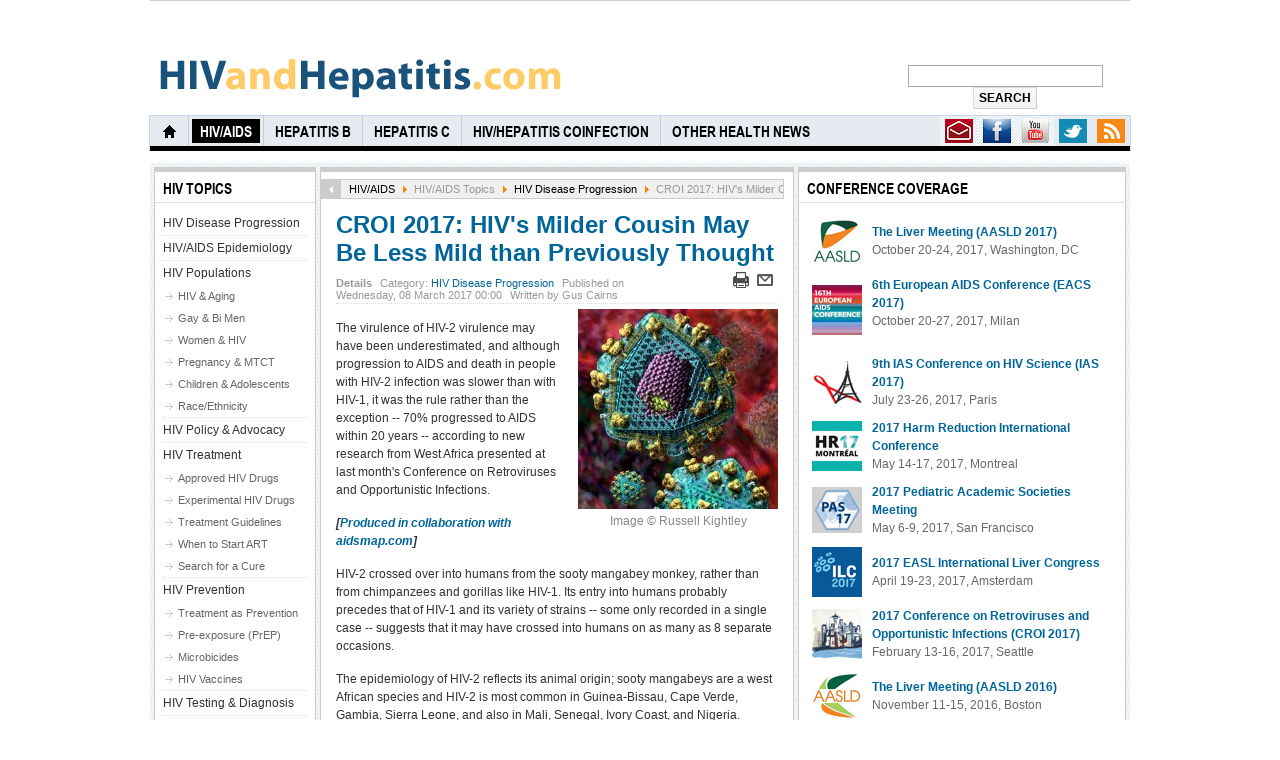

--- FILE ---
content_type: text/html; charset=utf-8
request_url: http://www.w.hivandhepatitis.com/hiv-aids/hiv-aids-topics/hiv-disease-progression/6017-croi-2017-hivs-milder-cousin-may-be-less-mild-than-previously-thought
body_size: 10922
content:
<!DOCTYPE html PUBLIC "-//W3C//DTD XHTML 1.0 Transitional//EN" "http://www.w3.org/TR/xhtml1/DTD/xhtml1-transitional.dtd">

<html xmlns="http://www.w3.org/1999/xhtml" xml:lang="en-gb" lang="en-gb">

<head>
	<script type="text/javascript">
var siteurl='/';
var tmplurl='/templates/ja_teline_iv/';
var isRTL = false;
</script>

  <base href="http://www.w.hivandhepatitis.com/hiv-aids/hiv-aids-topics/hiv-disease-progression/6017-croi-2017-hivs-milder-cousin-may-be-less-mild-than-previously-thought" />
  <meta http-equiv="content-type" content="text/html; charset=utf-8" />
  <meta name="robots" content="index, follow" />
  <meta name="keywords" content="design,roses,bread,development" />
  <meta name="rights" content="" />
  <meta name="language" content="en-GB" />
  <meta name="title" content="CROI 2017: HIV's Milder Cousin May Be Less Mild than Previously Thought" />
  <meta name="author" content="Gus Cairns" />
  <meta name="description" content=" Web Design and Development by Bread and Roses Web Design " />
  <meta name="generator" content="Joomla! 1.6 - Open Source Content Management" />
  <title>www.hivandhepatitis.com - CROI 2017: HIV's Milder Cousin May Be Less Mild than Previously Thought | HIV Disease Progression</title>
  <link href="http://www.hivandhepatitis.com/hiv-aids/hiv-aids-topics/hiv-disease-progression/6017-croi-2017-hivs-milder-cousin-may-be-less-mild-than-previously-thought" rel="canonical"  />
  <link rel="stylesheet" href="/templates/system/css/system.css" type="text/css" />
  <link rel="stylesheet" href="/templates/system/css/general.css" type="text/css" />
  <link rel="stylesheet" href="/plugins/content/plg_jathumbnail/style.css" type="text/css" />
  <link rel="stylesheet" href="/modules/mod_jatwitter/assets/style.css" type="text/css" />
  <link rel="stylesheet" href="/plugins/system/jat3/jat3/base-themes/default/css/typo.css" type="text/css" />
  <link rel="stylesheet" href="/plugins/system/jat3/jat3/base-themes/default/css/addons.css" type="text/css" />
  <link rel="stylesheet" href="/plugins/system/jat3/jat3/base-themes/default/css/layout.css" type="text/css" />
  <link rel="stylesheet" href="/plugins/system/jat3/jat3/base-themes/default/css/template.css" type="text/css" />
  <link rel="stylesheet" href="/plugins/system/jat3/jat3/base-themes/default/css/usertools.css" type="text/css" />
  <link rel="stylesheet" href="/plugins/system/jat3/jat3/base-themes/default/css/css3.css" type="text/css" />
  <link rel="stylesheet" href="/plugins/system/jat3/jat3/base-themes/default/css/menu/mega.css" type="text/css" />
  <link rel="stylesheet" href="/templates/ja_teline_iv/css/typo.css" type="text/css" />
  <link rel="stylesheet" href="/templates/ja_teline_iv/css/layout.css" type="text/css" />
  <link rel="stylesheet" href="/templates/ja_teline_iv/css/template.css" type="text/css" />
  <link rel="stylesheet" href="/templates/ja_teline_iv/css/css3.css" type="text/css" />
  <link rel="stylesheet" href="/templates/ja_teline_iv/css/menu/mega.css" type="text/css" />
  <style type="text/css">

.blank1BM{
margin-top:0px;
margin-bottom:0px;
margin-left:0px;
overflow:hidden;
padding-left:0px; 
padding-right:0px;
padding-top:0px;
padding-bottom:0px;
width:100%;
background:#ffffff;}
  </style>
  <script type="text/javascript" src="/media/system/js/core.js"></script>
  <script type="text/javascript" src="/media/system/js/mootools-core.js"></script>
  <script type="text/javascript" src="/media/system/js/mootools-more.js"></script>
  <script type="text/javascript" src="/templates/ja_teline_iv/js/mega.more.js"></script>
  <script type="text/javascript" src="/plugins/system/jat3/jat3/base-themes/default/js/core.js"></script>
  <script type="text/javascript" src="/plugins/system/jat3/jat3/base-themes/default/js/menu/mega.js"></script>
  <script type="text/javascript" src="/media/system/js/caption.js"></script>
  <meta property="og:title" content="HIV Disease Progression"/>
  <meta property="og:type" content="article"/>
  <meta property="og:url" content="http://www.w.hivandhepatitis.com/hiv-aids/hiv-aids-topics/hiv-disease-progression/6017-croi-2017-hivs-milder-cousin-may-be-less-mild-than-previously-thought"/>
  <meta property="og:site_name" content="HIVandHepatitis.com"/>
  <meta property="fb:admins" content="0"/>
  <meta property="og:image" content="http://www.hivandhepatitis.com/images/viruses-Kightly/virus-hiv-group-sq-400.jpg"/>
  <meta property="og:title" content="www.hivandhepatitis.com - CROI 2017: HIV's Milder Cousin May Be Less Mild than Previously Thought | HIV Disease Progression"/>
  <meta property="og:type" content="article"/>
  <meta property="og:url" content="http://www.w.hivandhepatitis.com/hiv-aids/hiv-aids-topics/hiv-disease-progression/6017-croi-2017-hivs-milder-cousin-may-be-less-mild-than-previously-thought"/>
  <meta property="og:site_name" content="HIVandHepatitis.com"/>
  <meta property="fb:admins" content="0"/>
  <meta property="og:image" content="http://www.hivandhepatitis.com/images/icons/logo-tiny.jpg"/>
  <script type="text/javascript">

  var _gaq = _gaq || [];
  _gaq.push(['_setAccount', 'UA-24945328-1']);
  _gaq.push(['_trackPageview']);

  (function() {
    var ga = document.createElement('script'); ga.type = 'text/javascript'; ga.async = true;
    ga.src = ('https:' == document.location.protocol ? 'https://ssl' : 'http://www') + '.google-analytics.com/ga.js';
    var s = document.getElementsByTagName('script')[0]; s.parentNode.insertBefore(ga, s);
  })();

</script>




<link href="/templates/ja_teline_iv/images/favicon.ico" rel="shortcut icon" type="image/x-icon" />


<!--[if IE 7.0]>
<style>
.clearfix { display: inline-block; } /* IE7xhtml*/
</style>
<![endif]-->
		
	<style type="text/css">


/*dynamic css*/
	body.bd .main {width: 980px;}
	body.bd #ja-wrapper {min-width: 980px;}
</style></head>

<body id="bd" class="bd  fs3 com_content">
<div id="ja-wrapper">
	<a name="Top" id="Top"></a>
	
					<div id="ja-header" class="wrap ">		
				
			
					<div class="main clearfix">
		
				
		<h1 class="logo">
		<a href="/index.php" title="www.hivandhepatitis.com"><span>www.hivandhepatitis.com</span></a>
	</h1>
		
	<div class="ja-header-r">
		
<form action="index.php"  method="post" class="search" style="text-align:center;">
	<!--<label for="mod_search_searchword">
		<strong>search: </strong>
	</label>-->
	<input name="searchword" id="mod_search_searchword" class="inputbox" type="text" size="25" value="" /><input type="submit" value="Search" class="button"/>	<input type="hidden" name="option" value="com_search" />
	<input type="hidden" name="task"   value="search" />
</form>

	</div>		 
		
				
					</div>
		
			
				</div>		
				<div id="ja-topmegamenu" class="wrap ">		
				
			
					<div class="main clearfix">
		
				
		<div id="ja-topnav" class="clearfix">
	<div class="ja-megamenu clearfix" id="ja-topmega">
<ul class="megamenu level0"><li  class="mega first haschild nav-feeds"><a href="#"  class="mega first haschild nav-feeds" id="menu605" title="RSS"><span class="menu-title">RSS</span></a><div class="childcontent cols1 ">
<div class="childcontent-inner-wrap">
<div class="childcontent-inner clearfix" style="width: 290px;">	<div class="ja-moduletable moduletable  clearfix" id="Mod37">
						<h3><span>Syndicate Feeds</span></h3>
				<div class="ja-box-ct clearfix">
				</div>
    </div>
	</div>
</div></div></li><li  class="mega haschild nav-social"><a href="http://twitter.com/#!/HIVandHepatitis" onclick="window.open(this.href,'targetWindow','toolbar=no,location=no,status=no,menubar=no,scrollbars=yes,resizable=yes,');return false;"  class="mega haschild nav-social" id="menu604" title="Twitter"><span class="menu-title">Twitter</span></a><div class="childcontent cols1 ">
<div class="childcontent-inner-wrap">
<div class="childcontent-inner clearfix" style="width: 275px;">	<div class="ja-moduletable moduletable  clearfix" id="Mod136">
						<div class="ja-box-ct clearfix">
		<div class="ja-twitter">
		
	<!-- ACCOUNT INFOMATION -->
		<!-- // ACCOUNT INFOMATION -->
	
	<!-- LISTING TWEETS -->
		
	<!-- //LISTING TWEETS -->
	
	<!-- LISTING FRIENDS -->
		<!-- //LISTING FRIENDS -->
		<center>
	
				<center>
				<script src="http://platform.twitter.com/anywhere.js?id=wMOXZUmWegMztLtrPB9I1Q&v=1" type="text/javascript"></script>
				  <div id="anywhere-block-follow-button"></div>
				  <script type="text/javascript">
				  twttr.anywhere(function (twitter) {
						  twitter("#anywhere-block-follow-button").followButton("HIVandHepatitis");
					  });
				  </script>
				</center>
					</center>
	</div>		</div>
    </div>
	</div>
</div></div></li><li  class="mega nav-youtube"><a href="http://www.youtube.com/user/HIVandHepatitis" onclick="window.open(this.href,'targetWindow','toolbar=no,location=no,status=no,menubar=no,scrollbars=yes,resizable=yes,');return false;"  class="mega nav-youtube" id="menu838" title="Youtube"><span class="menu-title">Youtube</span></a></li><li  class="mega nav-blog"><a href="http://www.facebook.com/pages/HIVandHepatitiscom/101717350662" onclick="window.open(this.href,'targetWindow','toolbar=no,location=no,status=no,menubar=no,scrollbars=yes,resizable=yes,');return false;"  class="mega nav-blog" id="menu831" title="Facebook"><span class="menu-title">Facebook</span></a></li><li  class="mega last nav-contactus"><a href="/contact-us-menu"  class="mega last nav-contactus" id="menu839" title="Contact Us"><span class="menu-title">Contact Us</span></a></li></ul>
</div>			<script type="text/javascript">
			var megamenu = new jaMegaMenuMoo ('ja-topmega', {
				'bgopacity': 0, 
				'delayHide': 300, 
				'slide': 0, 
				'fading': 0,
				'direction':'down',
				'action':'mouseover',
				'tips': false,
				'duration': 300,
				'hidestyle': 'fastwhenshow'
			});			
			</script>
			</div>
		 
		
				
					</div>
		
			
				</div>				<div id="ja-mainnav" class="wrap ">		
				
			
					<div class="main clearfix">
		
				
		<div class="ja-megamenu clearfix" id="ja-megamenu">
<ul class="megamenu level0"><li  class="mega first haschild home"><a href="http://www.hivandhepatitis.com/"  class="mega first haschild home" id="menu490" title="Home"><span class="menu-title">Home</span></a><div class="childcontent cols3 ">
<div class="childcontent-inner-wrap">
<div class="childcontent-inner clearfix" style="width: 690px;"><div class="megacol column1 first" style="width: 200px;"><ul class="megamenu level1"><li  class="mega first group"><div class="group"><div class="group-title"><a href="/home1706522085/about-us"  class="mega first group" id="menu491" title="About Us"><span class="menu-title">About Us</span></a></div><div class="group-content"><ul class="megamenu level1"><li  class="mega first"><a href="/home1706522085/about-us/our-team"  class="mega first" id="menu647" title="Our Team"><span class="menu-title">Our Team</span></a></li><li  class="mega"><a href="/home1706522085/about-us/fine-print"  class="mega" id="menu820" title="The Fine Print"><span class="menu-title">The Fine Print</span></a></li><li  class="mega last"><a href="/home1706522085/about-us/overview"  class="mega last" id="menu493" title="Overview"><span class="menu-title">Overview</span></a></li></ul></div></div></li></ul></div><div class="megacol column2" style="width: 200px;"><ul class="megamenu level1"><li  class="mega first group"><div class="group"><div class="group-title"><a href="/home1706522085/get-in-touch"  class="mega first group" id="menu501" title="Get in touch"><span class="menu-title">Get in touch</span></a></div><div class="group-content"><ul class="megamenu level1"><li  class="mega first"><a href="/home1706522085/get-in-touch/contact-us" target="_blank"  class="mega first" id="menu503" title="Contact Us"><span class="menu-title">Contact Us</span></a></li><li  class="mega last"><a href="http://www.facebook.com/pages/HIVandHepatitiscom/101717350662" target="_blank"  class="mega last" id="menu504" title="Find Us on Facebook"><span class="menu-title">Find Us on Facebook</span></a></li></ul></div></div></li></ul></div><div class="megacol column3 last" style="width: 290px;"><ul class="megamenu level1"><li  class="mega first group"><div class="group"><div class="group-title"><a href="#"  class="mega first group" id="menu512" title="Content"><span class="menu-title">Content</span></a></div><div class="group-content"><ul class="megamenu level1"><li  class="mega first"><a href="/home1706522085/content/past-conferences-menu"  class="mega first" id="menu997" title="Past Conferences"><span class="menu-title">Past Conferences</span></a></li><li  class="mega"><a href="/home1706522085/content/conference-coverage"  class="mega" id="menu506" title="Conference Coverage"><span class="menu-title">Conference Coverage</span></a></li><li  class="mega last"><a href="/home1706522085/content/library-of-cme-programs"  class="mega last" id="menu507" title="Library of CME Programs"><span class="menu-title">Library of CME Programs</span></a></li></ul></div></div></li></ul></div></div>
</div></div></li><li  class="mega haschild active"><a href="/hiv-aids"  class="mega haschild active" id="menu514" title="HIV/AIDS"><span class="menu-title">HIV/AIDS</span></a><div class="childcontent cols1 ">
<div class="childcontent-inner-wrap">
<div class="childcontent-inner clearfix" style="width: 200px;"><div class="megacol column1 first" style="width: 200px;"><ul class="megamenu level1"><li  class="mega first group"><div class="group"><div class="group-title"><a href="#"  class="mega first group" id="menu515" title="HIV/AIDS Topics"><span class="menu-title">HIV/AIDS Topics</span></a></div><div class="group-content"><ul class="megamenu level1"><li  class="mega first"><a href="/hiv-aids/hiv-aids-topics/hiv-prevention"  class="mega first" id="menu822" title="HIV Prevention"><span class="menu-title">HIV Prevention</span></a></li><li  class="mega active"><a href="/hiv-aids/hiv-aids-topics/hiv-disease-progression"  class="mega active" id="menu671" title="HIV Disease Progression"><span class="menu-title">HIV Disease Progression</span></a></li><li  class="mega"><a href="/hiv-aids/hiv-aids-topics/hiv-populations"  class="mega" id="menu836" title="HIV Populations"><span class="menu-title">HIV Populations</span></a></li><li  class="mega"><a href="/hiv-aids/hiv-aids-topics/hiv-treatment"  class="mega" id="menu516" title="HIV Treatment"><span class="menu-title">HIV Treatment</span></a></li><li  class="mega"><a href="/hiv-aids/hiv-aids-topics/hiv-testing-diagnosis"  class="mega" id="menu519" title="HIV Testing &amp; Diagnosis"><span class="menu-title">HIV Testing &amp; Diagnosis</span></a></li><li  class="mega last"><a href="/hiv-aids/hiv-aids-topics/hiv-related-conditions"  class="mega last" id="menu521" title="HIV-Related Conditions"><span class="menu-title">HIV-Related Conditions</span></a></li></ul></div></div></li></ul></div></div>
</div></div></li><li  class="mega haschild"><a href="/hepatitis-b"  class="mega haschild" id="menu524" title="Hepatitis B"><span class="menu-title">Hepatitis B</span></a><div class="childcontent cols1 ">
<div class="childcontent-inner-wrap">
<div class="childcontent-inner clearfix" style="width: 200px;"><div class="megacol column1 first" style="width: 200px;"><ul class="megamenu level1"><li  class="mega first group"><div class="group"><div class="group-title"><a href="#"  class="mega first group" id="menu525" title="Hepatitis B Topics"><span class="menu-title">Hepatitis B Topics</span></a></div><div class="group-content"><ul class="megamenu level1"><li  class="mega first"><a href="/hepatitis-b/hepatitis-b-topics/hbv-treatment"  class="mega first" id="menu691" title="HBV Treatment"><span class="menu-title">HBV Treatment</span></a></li><li  class="mega"><a href="/hepatitis-b/hepatitis-b-topics/hbv-disease-progression"  class="mega" id="menu850" title="HBV Disease Progression"><span class="menu-title">HBV Disease Progression</span></a></li><li  class="mega"><a href="/hepatitis-b/hepatitis-b-topics/hbv-populations"  class="mega" id="menu692" title="HBV Populations"><span class="menu-title">HBV Populations</span></a></li><li  class="mega"><a href="/hepatitis-b/hepatitis-b-topics/hbv-prevention"  class="mega" id="menu526" title="HBV Prevention"><span class="menu-title">HBV Prevention</span></a></li><li  class="mega last"><a href="/hepatitis-b/hepatitis-b-topics/hbv-testing-diagnosis"  class="mega last" id="menu531" title="HBV Testing &amp; Diagnosis"><span class="menu-title">HBV Testing &amp; Diagnosis</span></a></li></ul></div></div></li></ul></div></div>
</div></div></li><li  class="mega"><a href="/hepatitis-c"  class="mega" id="menu534" title="Hepatitis C"><span class="menu-title">Hepatitis C</span></a></li><li  class="mega haschild"><a href="/hiv-hep-coinfection"  class="mega haschild" id="menu541" title="HIV/Hepatitis Coinfection"><span class="menu-title">HIV/Hepatitis Coinfection</span></a><div class="childcontent cols2 ">
<div class="childcontent-inner-wrap">
<div class="childcontent-inner clearfix" style="width: 400px;"><div class="megacol column1 first" style="width: 200px;"><ul class="megamenu level1"><li  class="mega first"><a href="/hiv-hep-coinfection/hiv-hbv-coinfection"  class="mega first" id="menu1000" title="HIV/HBV Coinfection"><span class="menu-title">HIV/HBV Coinfection</span></a></li></ul></div><div class="megacol column2 last" style="width: 200px;"><ul class="megamenu level1"><li  class="mega first"><a href="/hiv-hep-coinfection/hiv-hcv-coinfection"  class="mega first" id="menu1002" title="HIV/HCV Coinfection"><span class="menu-title">HIV/HCV Coinfection</span></a></li></ul></div></div>
</div></div></li><li  class="mega last haschild"><a href="/other-health-news"  class="mega last haschild" id="menu551" title="Other Health News"><span class="menu-title">Other Health News</span></a><div class="childcontent cols1 ">
<div class="childcontent-inner-wrap">
<div class="childcontent-inner clearfix" style="width: 200px;"><div class="megacol column1 first" style="width: 200px;"><ul class="megamenu level1"><li  class="mega first group"><div class="group"><div class="group-title"><a href="#"  class="mega first group" id="menu552" title="Other Health News Topics"><span class="menu-title">Other Health News Topics</span></a></div><div class="group-content"><ul class="megamenu level1"><li  class="mega first"><a href="/other-health-news/other-health-news-topics/influenza-blog"  class="mega first" id="menu970" title="Influenza"><span class="menu-title">Influenza</span></a></li><li  class="mega"><a href="/other-health-news/other-health-news-topics/tuberculosis"  class="mega" id="menu1005" title="Tuberculosis"><span class="menu-title">Tuberculosis</span></a></li><li  class="mega"><a href="/other-health-news/other-health-news-topics/hpv"  class="mega" id="menu554" title="Human Papillomavirus (HPV)"><span class="menu-title">Human Papillomavirus (HPV)</span></a></li><li  class="mega"><a href="/other-health-news/other-health-news-topics/other-stds"  class="mega" id="menu556" title="Other STDs"><span class="menu-title">Other STDs</span></a></li><li  class="mega last"><a href="/other-health-news/other-health-news-topics/xmrv-2"  class="mega last" id="menu558" title="XMRV, MLV &amp; Other Retroviruses"><span class="menu-title">XMRV, MLV &amp; Other Retroviruses</span></a></li></ul></div></div></li></ul></div></div>
</div></div></li></ul>
</div>			<script type="text/javascript">
			var megamenu = new jaMegaMenuMoo ('ja-megamenu', {
				'bgopacity': 0, 
				'delayHide': 300, 
				'slide': 0, 
				'fading': 0,
				'direction':'down',
				'action':'mouseover',
				'tips': false,
				'duration': 300,
				'hidestyle': 'fastwhenshow'
			});			
			</script>
			<!-- jdoc:include type="menu" level="0" / -->

<ul class="no-display">
    <li><a href="#ja-content" title="Skip to content">Skip to content</a></li>
</ul>		 
		
				
					</div>
		
			
				</div>		
								<div id="ja-topbar" class="wrap ">		
				
			
					<div class="main clearfix">
		
				
		<!--<p class="ja-day clearfix">
	  <span class="day">Thu</span><span class="month">01</span><span class="date">22</span><span class="year">2026</span>	</p>
	 
	<p class="ja-updatetime"><span>Last update</span><em>08:00:00 AM GMT</em></p>
	
		
		<div id="ja-search">
		<div class="blank1BM" ><br/><br/></div>
	</div>
	-->		 
		
				
					</div>
		
			
				</div>		
				
	<!-- MAIN CONTAINER -->
	<div id="ja-container" class="wrap ja-lir2">
					
			
					<div class="main">
		
				
		 
			<div class="main-inner1 clearfix">
				<div id="ja-mainbody" style="width:66%">
			<!-- CONTENT -->
			<div id="ja-main" style="width:100%">
			<div class="inner clearfix">
				
				
				
				<div id="ja-contentwrap" class="clearfix ja-li">
					<div id="ja-content" class="column" style="width:100%">
						<div id="ja-current-content" class="column" style="width:74.24%">
														
														<div id="ja-content-main" class="ja-content-main clearfix">
								<div id="ja-navhelper-top">
	<div class="ja-breadcrums">
		<a href="javascript: history.go(-1)" class="ja-back-btn" title="Go back one page!"><span>Back</span></a>
		<span class="breadcrumbs pathway">
<a href="/hiv-aids" class="pathway">HIV/AIDS</a> <img src="/media/system/images/arrow.png" alt=""  /> HIV/AIDS Topics <img src="/media/system/images/arrow.png" alt=""  /> <a href="/hiv-aids/hiv-aids-topics/hiv-disease-progression" class="pathway">HIV Disease Progression</a> <img src="/media/system/images/arrow.png" alt=""  /> CROI 2017: HIV's Milder Cousin May Be Less Mild than Previously Thought</span>

	</div>
</div>

<div class="item-page">
		<h2 class="contentheading">
								<a href="/hiv-aids/hiv-aids-topics/hiv-disease-progression/6017-croi-2017-hivs-milder-cousin-may-be-less-mild-than-previously-thought">
						CROI 2017: HIV's Milder Cousin May Be Less Mild than Previously Thought</a>
						</h2>

<div class="article-tools clearfix">
		<ul class="actions">
										<li class="print-icon">
						<a href="/hiv-aids/hiv-aids-topics/hiv-disease-progression/6017-croi-2017-hivs-milder-cousin-may-be-less-mild-than-previously-thought?tmpl=component&amp;print=1&amp;layout=default&amp;page=" title="Print" onclick="window.open(this.href,'win2','status=no,toolbar=no,scrollbars=yes,titlebar=no,menubar=no,resizable=yes,width=640,height=480,directories=no,location=no'); return false;" rel="nofollow"><img src="/media/system/images/printButton.png" alt="Print"  /></a>				</li>
				
								<li class="email-icon">
						<a href="/component/mailto/?tmpl=component&amp;template=ja_teline_iv&amp;link=[base64]" title="Email" onclick="window.open(this.href,'win2','width=400,height=350,menubar=yes,resizable=yes'); return false;"><img src="/media/system/images/emailButton.png" alt="Email"  /></a>				</li>
												</ul>

	
	

 <dl class="article-info clearfix">
 <dt class="article-info-term">Details</dt>
		<dd class="category-name">
										Category: <a href="/hiv-aids/hiv-aids-topics/hiv-disease-progression">HIV Disease Progression</a>						</dd>
		<dd class="published">
		Published on Wednesday, 08 March 2017 00:00		</dd>
		<dd class="createdby">
					Written by Gus Cairns		</dd>
 </dl>
</div>

	
	<div class="ja-thumbnailwrap thumb-right" style="width: 200px;">
	<div class="ja-thumbnail clearfix">
			<div class="thumbnail" style="position:relative;z-index:2">
			
			<img align="right" alt="alt" class="caption" src="/images/resized/images/viruses-kightly/virus-hiv-group-sq-400_200_200.jpg" title="Image © Russell Kightley" />

					</div>
		</div>
		
</div>

	<p>
	The virulence of HIV-2 virulence may have been underestimated, and although progression to AIDS and death in people with HIV-2 infection was slower than with HIV-1, it was the rule rather than the exception -- 70% progressed to AIDS within 20 years -- according to new research from West Africa presented at last month&#39;s&nbsp;Conference on Retroviruses and Opportunistic Infections.</p>
<p>
	</p>
 
<div>
	<div>
		<p>
			<strong><em>[</em></strong><a href="http://www.aidsmap.com/"><strong><em>Produced in collaboration with aidsmap.com</em></strong></a><strong><em>]</em></strong></p>
		<p>
			HIV-2 crossed over into humans from the sooty mangabey monkey, rather than from chimpanzees and gorillas like HIV-1. Its entry into humans probably precedes that of HIV-1 and its variety of strains -- some only recorded in a single case -- suggests that it may have crossed into humans on as many as 8 separate occasions.</p>
		<p>
			The epidemiology of HIV-2 reflects its animal origin; sooty mangabeys are a west African species and HIV-2 is most common in Guinea-Bissau, Cape Verde, Gambia, Sierra Leone, and also in Mali, Senegal, Ivory Coast, and Nigeria.</p>
		<p>
			For a virus that acts so similarly to HIV-1, it is remarkably genetically different; the&nbsp;<em>pol</em>&nbsp;and&nbsp;<em>gag</em>&nbsp;genes of HIV-2 are only 60% similar to the same genes in HIV-1, and the&nbsp;<em>env</em>&nbsp;gene, which constructs the viral shell, is only 30%-40% similar.</p>
		<p>
			Because HIV-2 is less virulent than HIV-1, and therefore less frequently transmitted, it has tended to be out-competed by HIV-1. Surveillance of HIV in pregnant women in Guinea-Bissau has shown that while HIV-1 prevalence was virtually zero till the early 1990s, it had increased to 6% by 2008. In contrast, HIV-2 prevalence was 8% between 1987 and 1992 but decreased to 1% by 2008.</p>
		<p>
			The issue today is not so much HIV-2 transmission as its treatment. While World Health Organization guidelines have changed their title from &quot;Guidelines for HIV-1 treatment&quot; to &quot;Guidelines for HIV treatment,&quot; HIV-2 is not specifically mentioned in those guidelines.</p>
		<p>
			Presenter Joakim Esbj&ouml;rnsson from the University of Oxford said that in previous literature some authors had suggested that only 15%-25% of people with HIV-2 progress to AIDS at all, and only a minority do so within 10 years.&nbsp;These estimates were <a href="http://www.aidsmap.com/A-new-patient-zero-Researchers-may-have-spotted-animal-to-human-immunodeficiency-virus-transfer/page/2280390/">cited in a previous 2012 article on HIV-2</a> on aidsmap.com.</p>
		<p>
			HIV-2 is less easy to transmit, and typically viral loads in blood are 1 or 2 orders of magnitude lower than with HIV-1, at about 2500 copies/mL. However, the amount of proviral DNA integrated into cells is the same as with HIV-1.</p>
		<p>
			Esbj&ouml;rnsson suggested that the estimates of progression to AIDS and death had been underestimated. His study looked at progression to AIDS and death among the Guinea-Bissau police cohort. Initiated in 1990, this includes 4820 members with HIV-1 and HIV-2, all police officers, 13% of them women. The median follow-up time was 5.9 years. Antiretroviral therapy has been available since 2006.</p>
		<p>
			In this cohort, the mean time for progression to AIDS was 6.2 years with HIV-1 and 14.3 years with HIV-2. Time to death was 8.2 years with HIV-1 and 15.6 years with HIV-2. The likelihood of progression to AIDS within a given time frame was 2.84 times greater with HIV-1 compared to HIV-2, and time to death was 3.5 times greater.</p>
		<p>
			Nonetheless, 20 years after the initiation of the cohort, while 90% of people with HIV-1 had progressed to AIDS, so had 70% of people with HIV-2, showing that previous studies had considerably underestimated the mortality and morbidity due to HIV-2. HIV-2 was nearly 90% lethal within 25 years of infection.</p>
		<p>
			The average CD4 decline in cells/mm<sup>3</sup>&nbsp;was 22.5 per year in people with HIV-1 and 12.8 in people with HIV-2. One interesting finding from the cohort, however, was that progression to AIDS happened at a higher CD4 count with HIV-2 than with HIV-1: average CD4 count at AIDS diagnosis was 237 cells/mm<sup>3</sup>&nbsp;in people with HIV-2 and 137 cells/mm<sup>3</sup>&nbsp;in people with HIV-1.</p>
		<p>
			3/8/17</p>
		<p>
			<strong>Source</strong></p>
		<p>
			J Esbj&ouml;rnsson, F M&aring;nsson, A Kvist,et al.&nbsp;High rate of disease progression in untreated HIV-2 infection.&nbsp;Conference on Retroviruses and Opportunistic Infections. Seattle, February 13-16, 2017. <a href="http://www.croiconference.org/sessions/high-rate-disease-progression-untreated-hiv-2-infection">Abstract 37</a>.</p>
	</div>
</div>

	</div>							</div>
							
													</div>
						
												<div id="ja-inset1" class="ja-col column ja-inset1" style="width:25.76%">
								<div class="ja-moduletable moduletable_menu  clearfix" id="Mod1">
						<h3><span>HIV Topics</span></h3>
				<div class="ja-box-ct clearfix">
		
<ul class="menu">
<li id="item-673"><a href="/hiv-disease-progression" >HIV Disease Progression</a></li><li id="item-799"><a href="/hiv-epidemiology" >HIV/AIDS Epidemiology</a></li><li id="item-667" class="parent"><a href="/hiv-populations" >HIV Populations</a><ul><li id="item-668"><a href="/hiv-populations/hiv-aging" >HIV &amp; Aging</a></li><li id="item-905"><a href="/hiv-populations/hiv-gay-bisexual-men-msm" >Gay &amp; Bi Men</a></li><li id="item-669"><a href="/hiv-populations/hiv-women" >Women &amp; HIV</a></li><li id="item-688"><a href="/hiv-populations/pregnancy-hiv-mtct" >Pregnancy &amp; MTCT</a></li><li id="item-670"><a href="/hiv-populations/hiv-children-adolescents" >Children &amp; Adolescents</a></li><li id="item-798"><a href="/hiv-populations/hiv-race-ethnicity" >Race/Ethnicity</a></li></ul></li><li id="item-675"><a href="/hiv-policy-advocacy" >HIV Policy &amp; Advocacy</a></li><li id="item-659" class="parent"><a href="/hiv-treatment" >HIV Treatment</a><ul><li id="item-661"><a href="/hiv-treatment/approved-hiv-drugs" >Approved HIV Drugs</a></li><li id="item-676"><a href="/hiv-treatment/experimental-hiv-drugs" >Experimental HIV Drugs</a></li><li id="item-660"><a href="/hiv-treatment/hiv-treatment-guidelines" >Treatment Guidelines</a></li><li id="item-865"><a href="/hiv-treatment/hiv-start-art" >When to Start ART</a></li><li id="item-792"><a href="/hiv-treatment/hiv-cure" >Search for a Cure</a></li></ul></li><li id="item-662" class="parent"><a href="/hiv-prevention" >HIV Prevention</a><ul><li id="item-879"><a href="/hiv-prevention/hiv-test-treat" >Treatment as Prevention</a></li><li id="item-679"><a href="/hiv-prevention/hiv-prep" >Pre-exposure (PrEP)</a></li><li id="item-877"><a href="/hiv-prevention/hiv-microbicides" >Microbicides</a></li><li id="item-793"><a href="/hiv-prevention/hiv-vaccines" >HIV Vaccines</a></li></ul></li><li id="item-663"><a href="/hiv-testing-diagnosis" >HIV Testing &amp; Diagnosis</a></li><li id="item-664"><a href="/hiv-side-effects" >Side Effects - HIV</a></li><li id="item-674" class="parent"><a href="/hiv-basic-science" >HIV Basic Science</a><ul><li id="item-796"><a href="/hiv-basic-science/hiv-immune-response" >Immune Response</a></li><li id="item-797"><a href="/hiv-basic-science/hiv-inflammation" >Inflammation</a></li></ul></li><li id="item-666" class="parent"><a href="/hiv-related-conditions" >HIV-Related Conditions</a><ul><li id="item-683"><a href="/hiv-related-conditions/hiv-cardiovascular" >Cardiovascular</a></li><li id="item-900"><a href="/hiv-related-conditions/hiv-liver-disease" >Liver &amp; Kidney </a></li><li id="item-902"><a href="/hiv-related-conditions/hiv-bone-loss-osteoporosis" >Bone Loss</a></li><li id="item-794"><a href="/hiv-related-conditions/hiv-neurocognitive" >Neurocognitive</a></li><li id="item-795"><a href="/hiv-related-conditions/hiv-cancer" >Cancer</a></li><li id="item-665"><a href="/hiv-related-conditions/hiv-opportunistic-illnesses" >Opportunistic Illness</a></li></ul></li></ul>		</div>
    </div>
							</div>
											</div>

										
				</div>

							</div>
			</div>
			<!-- //CONTENT -->
						
		</div>
				<!-- RIGHT COLUMN--> 
		<div id="ja-right" class="column sidebar" style="width:34%">

			
									<div id="ja-right-mass-bottom" class="ja-mass ja-mass-bottom clearfix">
					<div class="ja-moduletable moduletable  clearfix" id="Mod177">
						<h3><span>CONFERENCE COVERAGE</span></h3>
				<div class="ja-box-ct clearfix">
		<div class="custom">
	<table border="0" cellpadding="5" cellspacing="5">
	<tbody>
		<tr>
			<td style="width: 50px;">
				<img alt="alt" src="/images/conf-logos-banners/aasld-logo-new-crop-sq50.jpg" /></td>
			<td style="width: 408px;">
				<a href="http://www.hivandhepatitis.com/hepatitis-b/hepatitis-b-topics/hbv-treatment/6161-coverage-of-the-2017-aasld-liver-meeting2"><b><font face="Arial, Helvetica, sans-serif" size="-1">The Liver Meeting (AASLD&nbsp;2017)</font></b></a><b><font face="Verdana, Arial, Helvetica, sans-serif" size="-1">&nbsp;</font></b><br />
				<span style="color: rgb(105, 105, 105);"><font face="Arial, Helvetica, sans-serif" size="-1">October 20-24, 2017, Washington, DC</font></span></td>
		</tr>
		<tr>
			<td style="width: 50px;">
				<img alt="alt" src="/images/conf-logos-banners/eacs2017-stripes-sq50.jpg" /></td>
			<td style="width: 408px;">
				<p>
					<a href="http://www.hivandhepatitis.com/hiv-aids/hiv-aids-topics/hiv-treatment/6184-coverage-of-the-16th-european-aids-conference"><b style="margin: 0px; padding: 0px; border: 0px; outline: 0px; font-size: 12px; background: transparent;"><font face="Arial, Helvetica, sans-serif" style="margin: 0px; padding: 0px; border: 0px; outline: 0px; background: transparent;"><span style="border-style: initial; border-color: initial; border-image: initial; outline-color: initial; outline-style: initial; font-size: 12px; background-image: initial; background-position: initial; background-size: initial; background-repeat: initial; background-attachment: initial; background-origin: initial; background-clip: initial;">6th European AIDS Conference (EACS 2017)</span></font></b></a><b style="margin: 0px; padding: 0px; border: 0px; outline: 0px; font-size: 12px; background: transparent;"><font face="Arial, Helvetica, sans-serif" style="margin: 0px; padding: 0px; border: 0px; outline: 0px; background: transparent;"></font></b><br style="color: rgb(51, 51, 51); font-size: 12px;" />
					<span style="margin: 0px; padding: 0px; border: 0px; outline: 0px; font-size: 12px; background-image: initial; background-position: initial; background-size: initial; background-repeat: initial; background-attachment: initial; background-origin: initial; background-clip: initial; color: rgb(105, 105, 105);"><font face="Arial, Helvetica, sans-serif" style="margin: 0px; padding: 0px; border: 0px; outline: 0px; background: transparent;">October 20-27, 2017, Milan</font></span></p>
			</td>
		</tr>
		<tr>
			<td style="width: 50px;">
				<img alt="alt" src="/images/conf-logos-banners/ias2017-logo-sq50.jpg" /></td>
			<td style="width: 408px;">
				<a href="http://hivandhepatitis.com/hiv-aids/hiv-aids-topics/hiv-treatment/6123-coverage-of-the-2017-ias-conference-on-hiv-science"><b><font face="Arial, Helvetica, sans-serif" size="-1">9th IAS Conference on HIV Science (IAS 2017)</font></b></a><br />
				<span style="color: rgb(105, 105, 105);"><font face="Arial, Helvetica, sans-serif" size="-1">July 23-26, 2017, Paris</font></span></td>
		</tr>
		<tr>
			<td style="width: 50px;">
				<img alt="alt" src="/images/conf-logos-banners/hr17-logo-sq50.jpg" /></td>
			<td style="width: 408px;">
				<b><a href="http://www.hivandhepatitis.com/hiv-aids/hiv-aids-topics/hiv-treatment/6079-coverage-of-the-2017-harm-reduction-international-conference"><font face="Arial, Helvetica, sans-serif" size="-1">2017 Harm Reduction International Conference</font></a><font face="Verdana, Arial, Helvetica, sans-serif" size="-1">&nbsp;</font></b><br />
				<span style="color: rgb(105, 105, 105);"><font face="Arial, Helvetica, sans-serif" size="-1">May 14-17, 2017, Montreal</font></span></td>
		</tr>
		<tr>
			<td style="width: 50px;">
				<img alt="alt" src="/images/conf-logos-banners/pas2017-sq50.jpg" /></td>
			<td style="width: 408px;">
				<a href="http://www.hivandhepatitis.com/hiv-aids/hiv-aids-topics/hiv-treatment/6074-coverage-of-the-2017-pediatric-academic-societies-meeting-listing"><b><font face="Arial, Helvetica, sans-serif" size="-1">2017 Pediatric Academic Societies Meeting</font></b></a><br />
				<span style="color: rgb(105, 105, 105);"><font face="Arial, Helvetica, sans-serif" size="-1">May 6-9, 2017, San Francisco</font></span></td>
		</tr>
		<tr>
			<td style="width: 50px;">
				<img alt="alt" src="/images/conf-logos-banners/easl2017-sq50.jpg" /></td>
			<td style="width: 408px;">
				<a href="http://www.hivandhepatitis.com/hepatitis-b/6080-coverage-of-the-2017-easl-international-liver-conference"><b><font face="Arial, Helvetica, sans-serif" size="-1">2017 EASL International Liver Congress</font></b></a><br />
				<span style="color: rgb(105, 105, 105);"><font face="Arial, Helvetica, sans-serif" size="-1">April 19-23, 2017, Amsterdam</font></span></td>
		</tr>
		<tr>
			<td style="width: 50px;">
				<img alt="alt" src="/images/conf-logos-banners/croi2017-program-pic-crop-sq50.jpg" /></td>
			<td style="width: 408px;">
				<b><a href="http://www.hivandhepatitis.com/hiv-aids/hiv-aids-topics/hiv-treatment/6042-coverage-of-the-2017-conference-on-retroviruses-and-opportunistic-infections"><font face="Arial, Helvetica, sans-serif" size="-1">2017 Conference on&nbsp;Retroviruses&nbsp;and Opportunistic Infections (CROI&nbsp;2017)</font></a><font face="Verdana, Arial, Helvetica, sans-serif" size="-1">&nbsp;</font></b><br />
				<span style="color: rgb(105, 105, 105);"><font face="Arial, Helvetica, sans-serif" size="-1">February 13-16, 2017, Seattle</font></span></td>
		</tr>
		<tr>
			<td style="width: 50px;">
				<img alt="alt" src="/images/conf-logos-banners/aasld-logo-sq50.jpg" /></td>
			<td style="width: 408px;">
				<a href="http://www.hivandhepatitis.com/hepatitis-b/hepatitis-b-topics/hbv-treatment/5932-coverage-of-the-2016-aasld-liver-meeting1"><b><font face="Arial, Helvetica, sans-serif" size="-1">The Liver Meeting (AASLD&nbsp;2016)</font></b></a><b><font face="Verdana, Arial, Helvetica, sans-serif" size="-1">&nbsp;</font></b><br />
				<span style="color: rgb(105, 105, 105);"><font face="Arial, Helvetica, sans-serif" size="-1">November 11-15, 2016, Boston</font></span></td>
		</tr>
		<tr>
			<td style="width: 50px;">
				<img alt="alt" src="/images/conf-logos-banners/idweek2014-text-sq-50.jpg" /></td>
			<td style="width: 408px;">
				<a href="http://hivandhepatitis.com/hiv-aids/hiv-aids-topics/hiv-treatment/5910-coverage-of-idweek-2016"><font face="Arial, Helvetica, sans-serif" size="2"><b>IDWeek&nbsp;2016</b></font></a><br />
				<span style="color: rgb(105, 105, 105);"><font face="Arial, Helvetica, sans-serif" size="-1">October 26-30, 2016, New Orleans</font></span></td>
		</tr>
		<tr>
			<td style="width: 50px;">
				<img alt="alt" src="/images/conf-logos-banners/hivdrugtherapy2016-sq50.jpg" /></td>
			<td style="width: 408px;">
				<b><a href="http://www.hivandhepatitis.com/hiv-aids/hiv-aids-topics/hiv-treatment/5911-coverage-of-hiv-drug-therapy-2016"><font face="Arial, Helvetica, sans-serif" size="-1">HIV Drug Therapy 2016</font></a><font face="Verdana, Arial, Helvetica, sans-serif" size="-1">&nbsp;</font></b><br />
				<span style="color: rgb(105, 105, 105);"><font face="Arial, Helvetica, sans-serif" size="-1">October 23-26, 2016, Glasgow</font></span></td>
		</tr>
		<tr>
			<td style="width: 50px;">
				<img alt="alt" src="/images/conf-logos-banners/hivr4p-logo-sq50.jpg" /></td>
			<td style="width: 408px;">
				<a href="http://www.hivandhepatitis.com/hiv-aids/hiv-aids-topics/hiv-prevention/5887-coverage-of-hiv-research-for-prevention-hiv-r4p-2016"><font face="Arial, Helvetica, sans-serif" size="2"><b>HIV Research for Prevention (HIVR4P 2016)</b></font></a><br />
				<span style="color: rgb(105, 105, 105);"><font face="Arial, Helvetica, sans-serif" size="-1">October 17-21, 2016, Chicago</font></span></td>
		</tr>
		<tr>
			<td style="width: 50px;">
				<img align="right" alt="alt" src="/images/conf-logos-banners/inhsu2016-arch-text1-sq50.jpg" /></td>
			<td style="width: 408px;">
				<a href="http://www.hivandhepatitis.com/hepatitis-c/hepatitis-c-topics/hcv-populations/509-hcv-injection-drug-users-hcv-injection-drug-users/5871-coverage-of-5th-international-symposium-on-hepatitis-care-in-substance-users-inhsu-2015"><font face="Arial, Helvetica, sans-serif" size="2"><b>5th&nbsp;International Symposium on Hepatitis Care in Substance Users (INHSU&nbsp;2016)</b></font></a><br />
				<span style="color: rgb(105, 105, 105);"><font face="Arial, Helvetica, sans-serif" size="-1">Sept 7-9, 2016,&nbsp;Oslo</font></span></td>
		</tr>
		<tr>
			<td style="width: 50px;">
				<img alt="alt" src="/images/conf-logos-banners/aids2016-logo1-sq50.jpg" /></td>
			<td style="width: 408px;">
				<b><a href="http://www.hivandhepatitis.com/hiv-aids/hiv-aids-topics/hiv-treatment/5802-coverage-of-the-2016-international-aids-conference"><font face="Arial, Helvetica, sans-serif" size="-1">21st International AIDS Conference (AIDS 2016)</font></a><font face="Verdana, Arial, Helvetica, sans-serif" size="-1">&nbsp;</font></b><br />
				<span style="color: rgb(105, 105, 105);"><font face="Arial, Helvetica, sans-serif" size="-1">July 18-22, 2016, Durban</font></span></td>
		</tr>
		<tr>
			<td style="width: 50px;">
				<img alt="alt" src="/images/conf-logos-banners/asm2016-logo2-sq50.jpg" /></td>
			<td style="width: 408px;">
				<a href="http://www.hivandhepatitis.com/hiv-aids/hiv-aids-topics/hiv-treatment/5765-coverage-of-asm-microbe-2016-including-icaac-2016"><font face="Arial, Helvetica, sans-serif" size="2"><b>ASM Microbe 2016/ICAAC 2016</b></font></a><br />
				<span style="color: rgb(105, 105, 105);"><font face="Arial, Helvetica, sans-serif" size="-1">June 16-20, 2016, Boston</font></span></td>
		</tr>
		<tr>
			<td style="width: 50px;">
				<img alt="alt" src="/images/conf-logos-banners/ilc2016-year-sq50.jpg" /></td>
			<td style="width: 408px;">
				<a href="http://hivandhepatitis.com/hepatitis-c/hepatitis-c-topics/hcv-treatment/5700-coverage-of-the-2016-easl-international-liver-congress-d1"><b><font face="Arial, Helvetica, sans-serif" size="-1">2016 EASL International Liver Congress</font></b></a><br />
				<span style="color: rgb(105, 105, 105);"><font face="Arial, Helvetica, sans-serif" size="-1">April 13-17, 2016, Barcelona</font></span></td>
		</tr>
		<tr>
			<td style="width: 50px;">
				<img alt="alt" src="/images/conf-logos-banners/croi2016-logo-crop-sq50.jpg" /></td>
			<td style="width: 408px;">
				<b><font face="Arial, Helvetica, sans-serif" size="-1"><a href="http://hivandhepatitis.com/hiv-aids/hiv-aids-topics/hiv-treatment/5617-coverage-of-the-2016-conference-on-retroviruses-and-opportunistic-infections">2016 Conference on&nbsp;Retroviruses&nbsp;and Opportunistic Infections (CROI&nbsp;2016)</a></font><a href="/croi-2013"><font face="Verdana, Arial, Helvetica, sans-serif" size="-1">&nbsp;</font></a></b><br />
				<span style="color: rgb(105, 105, 105);"><font face="Arial, Helvetica, sans-serif" size="-1">February 22-25, 2016, Boston</font></span></td>
		</tr>
		<tr>
			<td style="width: 50px;">
				<img alt="alt" src="/images/conf-logos-banners/nhpc2015-logo-sq50.jpg" /></td>
			<td style="width: 408px;">
				<b><a href="http://www.hivandhepatitis.com/hiv-aids/hiv-aids-topics/hiv-prevention/5525-coverage-of-the-2015-national-hiv-prevention"><font face="Arial, Helvetica, sans-serif" size="-1">2015 National HIV Prevention Conference (NHPC 2015)</font></a><font face="Verdana, Arial, Helvetica, sans-serif" size="-1">&nbsp;</font></b><br />
				<span style="color: rgb(105, 105, 105);"><font face="Arial, Helvetica, sans-serif" size="-1">December 6-9, 2015, Atlanta</font></span></td>
		</tr>
		<tr>
			<td style="width: 50px;">
				<img alt="alt" src="/images/conf-logos-banners/tb-unionworld-2015-sq2-50.jpg" /></td>
			<td style="width: 408px;">
				<b><a href="http://207.56.172.200/hivandhepatitis/wclh2015.html"><font face="Arial, Helvetica, sans-serif" size="-1">46th Union World Conference on Lung Health</font></a><font face="Verdana, Arial, Helvetica, sans-serif" size="-1">&nbsp;</font></b><br />
				<span style="color: rgb(105, 105, 105);"><font face="Arial, Helvetica, sans-serif" size="-1">December 2-6, 2015, Cape Town</font></span></td>
		</tr>
		<tr>
			<td style="width: 50px;">
				<img alt="alt" src="/images/conf-logos-banners/aasld2015-logo-app-text-sq1-50.jpg" /></td>
			<td style="width: 408px;">
				<a href="http://www.hivandhepatitis.com/hepatitis-b/hepatitis-b-topics/hbv-treatment/5495-coverage-of-the-2015-aasld-liver-meeting1"><b><font face="Arial, Helvetica, sans-serif" size="-1">The Liver Meeting (AASLD&nbsp;2015)</font></b></a><b><font face="Verdana, Arial, Helvetica, sans-serif" size="-1">&nbsp;</font></b><br />
				<span style="color: rgb(105, 105, 105);"><font face="Arial, Helvetica, sans-serif" size="-1">November 13-17, 2015, San Francisco</font></span></td>
		</tr>
		<tr>
			<td style="width: 50px;">
				<img alt="alt" src="/images/conf-logos-banners/eacs2015-logo-sq50.jpg" /></td>
			<td style="width: 408px;">
				<a href="http://www.hivandhepatitis.com/hiv-aids/hiv-aids-topics/hiv-treatment/5454-coverage-of-the-15th-european-aids-conference"><b><font face="Arial, Helvetica, sans-serif" size="-1">15th&nbsp;European AIDS Conference (EACS&nbsp;2015)</font><font face="Verdana, Arial, Helvetica, sans-serif" size="-1">&nbsp;</font></b></a><br />
				<span style="color: rgb(105, 105, 105);"><font face="Arial, Helvetica, sans-serif" size="-1">October 21-24, 2015, Barcelona</font></span></td>
		</tr>
		<tr>
			<td style="width: 50px;">
				<img alt="alt" src="/images/conf-logos-banners/harmreduction2015-logo-sq50.jpg" /></td>
			<td style="width: 408px;">
				<a href="http://www.hivandhepatitis.com/hepatitis-c/hepatitis-c-topics/hcv-prevention/188,650-hcv-injection-drug-use-hcv-injection-drug-use/5453-coverage-of-the-2015-international-harm-reduction-conference"><font face="Arial, Helvetica, sans-serif" size="2"><b>24th&nbsp;International Harm Reduction Conference (IHRC&nbsp;2015)</b></font></a><br />
				<span style="color: rgb(105, 105, 105);"><font face="Arial, Helvetica, sans-serif" size="-1">October 18-21, 2015,&nbsp;Kuala Lumpur</font></span></td>
		</tr>
		<tr>
			<td style="width: 50px;">
				<img alt="alt" src="/images/conf-logos-banners/idweek2015-logo-sq50.jpg" /></td>
			<td style="width: 408px;">
				<a href="http://www.hivandhepatitis.com/hiv-aids/hiv-aids-topics/hiv-treatment/5404-coverage-of-idweek-2015"><font face="Arial, Helvetica, sans-serif" size="2"><b>IDWeek 2015</b></font></a><br />
				<span style="color: rgb(105, 105, 105);"><font face="Arial, Helvetica, sans-serif" size="-1">October 7-11, 2015, San Diego</font></span></td>
		</tr>
		<tr>
			<td style="width: 50px;">
				<img alt="alt" src="/images/conf-logos-banners/inhsu2015-logo-sq2-50.jpg" /></td>
			<td style="width: 408px;">
				<a href="http://www.hivandhepatitis.com/hepatitis-c/hepatitis-c-topics/hcv-populations/509-hcv-injection-drug-users-hcv-injection-drug-users/5422-coverage-of-4th-international-symposium-on-health-care-in-substance-users-inhsu-2015"><font face="Arial, Helvetica, sans-serif" size="2"><b>4th&nbsp;International Symposium on Hepatitis Care in Substance Users (INHSU&nbsp;2015)</b></font></a><br />
				<span style="color: rgb(105, 105, 105);"><font face="Arial, Helvetica, sans-serif" size="-1">October 7-9, 2015,&nbsp;Sydney</font></span></td>
		</tr>
		<tr>
			<td style="width: 50px;">
				<img alt="alt" src="/images/conf-logos-banners/icaac-icc-2015-sq50.jpg" /></td>
			<td style="width: 408px;">
				<b><font face="Arial, Helvetica, sans-serif" size="-1"><a href="http://www.hivandhepatitis.com/hiv-aids/hiv-aids-topics/hiv-treatment/5403-coverage-of-2015-interscience-conference-on-antimicrobial-agents-and-chemotherapy">55th&nbsp;Interscience Conference on Antimicrobial Agents and Chemotherapy (ICAAC 2015)</a></font></b><br />
				<span style="color: rgb(105, 105, 105);"><font face="Arial, Helvetica, sans-serif" size="-1">September 17-21, 2015, San Diego</font></span></td>
		</tr>
		<tr>
			<td style="width: 50px;">
				<img align="right" alt="alt" src="/images/conf-logos-banners/ias2015-sm2-sq50.jpg" /></td>
			<td style="width: 408px;">
				<a href="http://www.hivandhepatitis.com/hiv-aids/hiv-aids-topics/hiv-treatment/5272-coverage-of-the-2015-international-aids-society-conference"><b><font face="Arial, Helvetica, sans-serif" size="-1">8th International AIDS Society Conference on HIV Pathogenesis, Treatment &amp; Prevention (IAS&nbsp;2015)</font><font face="Verdana, Arial, Helvetica, sans-serif" size="-1">&nbsp;</font></b></a><br />
				<span style="color: rgb(105, 105, 105);"><font face="Arial, Helvetica, sans-serif" size="-1">July 19-22, 2015, Vancouver</font></span></td>
		</tr>
		<tr>
			<td style="width: 50px;">
				<img alt="alt" src="/images/conf-logos-banners/ddw2015-logo-sq50.jpg" /></td>
			<td style="width: 408px;">
				<a href="http://207.56.172.200/hivandhepatitis/ddw2015.html"><b><font face="Arial, Helvetica, sans-serif" size="-1">Digestive Disease Week 2015</font></b></a><br />
				<span style="color: rgb(105, 105, 105);"><font face="Arial, Helvetica, sans-serif" size="-1">May 16-19, 2015, Washington, DC</font></span></td>
		</tr>
		<tr>
			<td style="width: 50px;">
				<img align="left" alt="alt" src="/images/conf-logos-banners/easl2015-logo-sq50.jpg" /></td>
			<td style="width: 408px;">
				<b><a href="http://www.hivandhepatitis.com/hepatitis-c/hepatitis-c-topics/hcv-treatment/5204-coverage-of-the-2015-easl-international-liver-congress-d1"><font face="Arial, Helvetica, sans-serif" size="-1">50th&nbsp;International Liver Congress (EASL&nbsp;2015)</font></a><font face="Verdana, Arial, Helvetica, sans-serif" size="-1">&nbsp;</font></b><br />
				<span style="color: rgb(105, 105, 105);"><font face="Arial, Helvetica, sans-serif" size="-1">April 22-26, 2015, Vienna</font></span></td>
		</tr>
		<tr>
			<td style="width: 50px;">
				<img alt="alt" src="/images/conf-logos-banners/bhivalogo2-dark-sq50.jpg" /></td>
			<td style="width: 408px;">
				<p>
					<b><a href="http:// http://207.56.172.200/hivandhepatitis/bhiva2015.html"><font face="Arial, Helvetica, sans-serif" size="-1">21st Annual Meeting of the British HIV Association (BHIVA)</font></a><font face="Verdana, Arial, Helvetica, sans-serif" size="-1">&nbsp;</font></b><br />
					<span style="color: rgb(105, 105, 105);"><font face="Arial, Helvetica, sans-serif" size="-1">April 21-24, 2015, Brighton</font></span></p>
			</td>
		</tr>
		<tr>
			<td style="width: 50px;">
				<img align="left" alt="alt" src="/images/conf-logos-banners/croi2015-program2-sq-50.jpg" /></td>
			<td style="width: 408px;">
				<b><font face="Arial, Helvetica, sans-serif" size="-1"><a href="http://www.hivandhepatitis.com/hiv-aids/hiv-aids-topics/hiv-treatment/5084-coverage-of-the-2015-conference-on-retroviruses-and-opportunistic-infections-1">2015 Conference on&nbsp;Retroviruses&nbsp;and Opportunistic Infections (CROI&nbsp;2015)</a></font><a href="/croi-2013"><font face="Verdana, Arial, Helvetica, sans-serif" size="-1">&nbsp;</font></a></b><br />
				<span style="color: rgb(105, 105, 105);"><font face="Arial, Helvetica, sans-serif" size="-1">February 23-26, 2015, Seattle</font></span></td>
		</tr>
	</tbody>
</table>
<p>
	<span style="font-size:16px;"><strong><a href="/home1706522085/content/past-conferences-menu">Previous Conferences...</a></strong></span></p>
</div>		</div>
    </div>
				</div>
					</div>
		<!-- //RIGHT COLUMN--> 
					 
			</div>
		 
		
				
					</div>
		
			
					</div>
		<!-- //MAIN CONTAINER -->

					<div id="ja-footer" class="wrap ">		
				
			
					<div class="main">
		
				
		 
			<div class="main-inner1 clearfix">
		<!--	<div id="ja-footlogo" >
		<a href="/index.php" title="www.hivandhepatitis.com"><span>www.hivandhepatitis.com</span></a>
	</div>-->

		<div class="ja-footnav">
		
<ul class="menu">
<li id="item-464"><a href="/homepage" >Home</a></li><li id="item-444"><a href="/home1706522085/about-us/overview" >About</a></li><li id="item-207"><a href="/contact-us-menu" >Contact Us</a></li></ul>
	</div>
		
	<div class="ja-copyright">
		<small>Copyright &#169; 2026 www.hivandhepatitis.com. All Rights Reserved. Designed by <a href="http://www.joomlart.com/" title="Visit Joomlart.com!">JoomlArt.com</a>.</small>
<small><a href="http://www.joomla.org">Joomla!</a> is Free Software released under the <a href="http://www.gnu.org/licenses/gpl-2.0.html">GNU General Public License.</a></small><div class="custom">
	<p>
	<img alt="Bread and Roses Web Design" src="/images/icons/logo-tiny.jpg" style="width: 30px; height: 35px; margin-left: 10px; margin-right: 10px;" />Web Design and Development by <a href="http://www.breadandrosesweb.com/">Bread and Roses Web Design</a></p>
</div>
	</div>		 
			</div>
		 
		
				
					</div>
		
			
				</div>		
				
</div>



</body>

</html>

--- FILE ---
content_type: text/css
request_url: http://www.w.hivandhepatitis.com/plugins/system/jat3/jat3/base-themes/default/css/typo.css
body_size: 2061
content:
/*
# ------------------------------------------------------------------------
# JA T3 System plugin for Joomla 1.6
# ------------------------------------------------------------------------
# Copyright (C) 2004-2009 J.O.O.M Solutions Co., Ltd. All Rights Reserved.
# @license - GNU/GPL, http://www.gnu.org/licenses/gpl.html
# Author: J.O.O.M Solutions Co., Ltd
# Websites: http://www.joomlart.com - http://www.joomlancers.com
# ------------------------------------------------------------------------
*/

/* SPECIAL CONTENT
-----------------------------------------------------------------*/
/* Pre, Code ---*/
pre, .code {
	background: #ffffdd;
	border-left: 5px solid #ccc;
	font: 1em/1.5 Monaco, Consolas, "Courier News", monospace;
	margin: 15px 0;
	padding: 10px 15px !important;
}

/* Dropcap ---*/
.dropcap {
	color: #333;
	display: block;
	float: left;
	font: 60px/40px Georgia, Times, serif;
	padding: 7px 8px 0 0;
}

/* Blockquote ---*/
blockquote {
	font-family: Georgia, Times, serif;
	font-size: 115%;
}

blockquote span.open  { background: url(../images/so-q.gif) no-repeat left top; padding: 0 0 0 20px; display: inline-block; }

blockquote span.close {	background: url(../images/sc-q.gif) no-repeat bottom right;	padding: 0 20px 0 0; display: inline-block; }

/* Inline Words Hilite ---*/
.highlight { background: #ffffdd; font-weight: bold; padding: 1px 5px; }

/* Tips, Error, Message, Hightlight ---*/
p.error, p.message, p.tips, p.rss, p.key, p.tag, p.cart, p.note, p.photo, p.doc, p.mobi {
	padding-left: 25px;
	position: relative;
}

p.error span.icon, p.message span.icon, p.tips span.icon, p.rss span.icon, p.key span.icon,
p.tag span.icon, p.cart span.icon, p.note span.icon, p.photo span.icon, p.doc span.icon, p.mobi span.icon {
	background-image: url(../images/icons/icons-sprites-silk.png);
	/*background-image: url(../images/icons/icons-sprites-tango.png);*/
	background-repeat: no-repeat;
	width: 18px;
	height: 18px;
	display: block;
	position: absolute;
	top: 2px;
	left: 0;
}

p.error 		span.icon { background-position: left -54px; }
p.message	span.icon { background-position: left -72px; }
p.tips 		span.icon {	background-position: left -90px; }
p.key 		span.icon { background-position: left -108px; }
p.tag 		span.icon { background-position: left -126px;; }
p.cart 		span.icon { background-position: right -54px; }
p.doc 		span.icon { background-position: right -72px; }
p.note 		span.icon { background-position: right -90px; }
p.photo 		span.icon { background-position: right -108px; }
p.mobi 		span.icon { background-position: right -126px; }

p.error { color: #CC0000; }
p.message {	color: #2C79B3; }
p.tips {	color: #E58C00; }

/* Special list style ---*/
ul.checklist li, ul.star li, ul.arrow li,
ul.address li, ul.phone li, ul.email li {
	background: none;
	margin-left: 8px;
	padding: 0 0 0 22px;
	position: relative;
	overflow: hidden;
}

ul.checklist span.icon, ul.star span.icon, ul.arrow span.icon,
ul.address span.icon, ul.phone span.icon, ul.email span.icon {
	background-image: url(../images/icons/icons-sprites-silk.png);
	/*background-image: url(../images/icons/icons-sprites-tango.png);*/
	background-repeat: no-repeat;
	width: 18px;
	height: 18px;
	display: block;
	position: absolute;
	top: 0;
	left: 0;
}

ul.arrow 		span.icon { background-position: left top; }
ul.star 			span.icon { background-position: left -18px; }
ul.checklist		span.icon {	background-position: left -36px; }
ul.phone 		span.icon { background-position: right top; }
ul.address 		span.icon { background-position: right -18px; }
ul.email 		span.icon { background-position: right -36px; }

ul.bookmark-links li {
	background: url(../images/arrow.png) no-repeat 0px 10px !important;
	border-bottom: 1px dotted #e6e6e6;
	padding: 5px 0 5px 10px !important;
}

/* Big Number ---*/
p.blocknumber {
	position: relative;
	padding: 5px 0 5px 55px !important;
}

.bignumber-1, .bignumber-2, .bignumber-3 {
	background-image: url(../images/numberlist-bg.png);
	background-repeat: no-repeat;
	color: #FFFFFF;
	display: block;
	width: 44px;
	height: 44px;
	line-height: 44px !important;
	position: absolute;
	top: 0;
	left: 0;
	font: bold 20px/normal Arial, sans-serif;
	text-align: center;
}

.bignumber-1 { background-position: left top;}
.bignumber-2 { background-position: left -44px;}
.bignumber-3 { background-position: left -88px;}

/* Talking box. Thinking box. ---*/
div.bubble { position: relative; padding-bottom: 20px; }

div.bubble .box-ct { padding: 16px; position: relative; }

div.bubble .box { position: absolute; height: 16px; width: 16px; }

div.bubble .tl, div.bubble .tr, div.bubble .br, div.bubble .bl {
	background-repeat: no-repeat;
	position: absolute;
}

div.bubble .tl { background-position: left -20px; top: 0; left: 0; }
div.bubble .tr { background-position: right -20px; top: 0; right: 0; }
div.bubble .br { background-position: right bottom; bottom: 0; right: 0; }
div.bubble .bl { background-position: left bottom; bottom: 0; left: 0; }

div.bubble span.arrow {
	width: 13px;
	height: 7px;
	font-weight: bold;
	display: block;
	margin-left: 20px;
}

div.bubble-l1 span.arrow, div.bubble-l2 span.arrow { background: url(../images/bubble-l.png) no-repeat left top }

div.bubble-d1 span.arrow, div.bubble-d2 span.arrow { background: url(../images/bubble-d.png) no-repeat left top; }

div.bubble-hl1 span.arrow, div.bubble-hl2 span.arrow { background: url(../images/bubble-hl.png) no-repeat left top;}

div.bubble span.author {
	background: url(../images/icons/icon-author.gif) no-repeat 10px 3px;
	padding-left: 25px;
	display: block;
	font-weight: bold;
}

/* Bubble light style 1 */
div.bubble-l1 div.box-ct { background: #E0E0E0; }

div.bubble-l1 .tl, div.bubble-l1 .tr, div.bubble-l1 .bl, div.bubble-l1 .br {
	background-image: url(../images/bubble-l.png);
}

/* Bubble light style 2 */
div.bubble-l2 div.box-ct { background: #E0E0E0; }

/* Bubble Dark light style 1 */
div.bubble-d1 div.box-ct { background: #444; color: #fff; }

div.bubble-d1 div.tl, div.bubble-d1 div.tr, div.bubble-d1 div.bl, div.bubble-d1 div.br {
	background-image: url(../images/bubble-d.png);
}

/* Bubble Dark light style 2 */
div.bubble-d2 div.box-ct { background: #444; color: #fff; }

/* Bubble highlight style 1 */
div.bubble-hl1 .box-ct { background: #069; color: #fff; }

div.bubble-hl1 div.tl, div.bubble-hl1 div.tr, div.bubble-hl1 div.bl, div.bubble-hl1 div.br {
	background-image: url(../images/bubble-hl.png);
}

/* Bubble highlight style 2 */
div.bubble-hl2 div.box-ct { background: #069; color: #fff; }

/* Box style ---*/
.box-sticky, .box-download, .box-grey, .box-hilite {
	margin: 15px 0;
	padding: 10px !important;
	border: 3px solid #ddd;
}

.box-sticky {
	background: url(../images/icons/sticky-big.png) no-repeat 10px center #fff;
	padding-left: 50px !important;
	border-color: #d2d2b6;
}

.box-download {
	background: url(../images/icons/download-big.png) no-repeat 10px center #fff;
	padding-left: 50px !important;
	border-color: #d6e9f3;
}

.box-grey {
	background-color: #f7f7f7;
}

.box-hilite {
	border-color: #d2d2b6;
	background: #ffffdd;
}

/* Legend ---*/
.legend-title {
	background: #FFFFFF;
	display: block;
	float: left;
	font-weight: bold;
	left: 7px;
	margin: 0 !important;
	padding: 0 5px !important;
	position: absolute;
	top: -12px;
}

.legend {
	border: 3px solid #CCCCCC;
	margin: 20px 0;
	padding: 0 10px;
	position: relative;
}

.legend-hilite .legend-title {
	color: #006699;
}

.legend-hilite {
	border: 3px solid #d6e9f3;
	margin: 20px 0;
	padding: 0 10px;
	position: relative;
}

/* OTHERS
--------------------------------------------------*/
div.ja-adv {
	border: 1px solid #ddd;
	padding: 10px;
}

div.ja-adv span.sponsor {
	color: #999;
	display: block;
	font-size: 92%;
	text-align: right;
}

/* Highslide ---*/
.highslide-header {
	border-bottom: 1px solid #CCCCCC;
}

.highslide-header li {
	background: none;
}

.highslide-body {
	padding: 10px 0 !important;
}

.highslide {
	margin: 0;
}

.highslide img {
	padding: 2px;
	border: 1px solid #CCCCCC;
}

.highslide:hover img {
	border: 1px solid #ABABAB !important;
}

--- FILE ---
content_type: text/css
request_url: http://www.w.hivandhepatitis.com/plugins/system/jat3/jat3/base-themes/default/css/addons.css
body_size: 1109
content:
/*
# ------------------------------------------------------------------------
# JA T3 System plugin for Joomla 1.6
# ------------------------------------------------------------------------
# Copyright (C) 2004-2009 J.O.O.M Solutions Co., Ltd. All Rights Reserved.
# @license - GNU/GPL, http://www.gnu.org/licenses/gpl.html
# Author: J.O.O.M Solutions Co., Ltd
# Websites: http://www.joomlart.com - http://www.joomlancers.com
# ------------------------------------------------------------------------
*/

/* Eric Meyer's CSS Tools: Reset CSS (Modified by Hieu Nguyen)
-------------------------------------------------------------*/
/* http://meyerweb.com/eric/tools/css/reset/ */
/* v1.0 | 20080212 */

html, body, div, span, applet, object, iframe,
h1, h2, h3, h4, h5, h6, p, blockquote, pre,
a, abbr, acronym, address, big, cite, code,
del, dfn, em, font, img, ins, kbd, q, s, samp,
small, strike, strong, sub, sup, tt, var,
b, u, i, center,
dl, dt, dd, ol, ul, li,
fieldset, form, label, legend,
table, caption, tbody, tfoot, thead, tr, th, td {
	margin: 0;
	padding: 0;
	border: 0;
	outline: 0;
	font-size: 100%;
	background: transparent;
}
body {
	line-height: 1;
}
blockquote, q {
	quotes: none;
}
blockquote:before, blockquote:after,
q:before, q:after {
	content: '';
}

ul {
	list-style: none;
}

/* remember to define focus styles! */
:focus {
	outline: 0;
}

/* remember to highlight inserts somehow! */
ins {
	text-decoration: none;
}
del {
	text-decoration: line-through;
}

/* tables still need 'cellspacing="0"' in the markup */
table {
	border-collapse: collapse;
	border-spacing: 0;
	empty-cells: show;
}

/* Clearfix
-------------------------------------------------------------*/
* html .clearfix {
	height: 1%; /* IE5-6 */
}

html[xmlns] .clearfix { /* O */
	display: block;  
}

.clearfix:after { /* FF, O, etc. */
	content: ".";
	display: block;
	height: 0;
	clear: both;
	visibility: hidden;
}

/* Generic Styles
-------------------------------------------------------------*/
.clear, .divider {clear: both;}

.no-display {display: none !important;}

.nowrap,.nobr {white-space: nowrap !important;}

.no-border {
	border: 0 !important;
}

.no-padding {padding: 0 !important}
.no-margin 	{margin: 0 !important;}

/*Alignment---*/
.v-top 		{vertical-align: top;}
.v-middle	{vertical-align: middle;}
.v-bottom 	{vertical-align: bottom;}

.a-left		{text-align: left;}
.a-center	{text-align: center;}
.a-right		{text-align: right;}

.left		{float: left;}
.right	{float: right;}

.auto-width {width: auto;}

--- FILE ---
content_type: text/css
request_url: http://www.w.hivandhepatitis.com/templates/ja_teline_iv/css/css3.css
body_size: 2006
content:
/*
# ------------------------------------------------------------------------
# JA Teline IV
# ------------------------------------------------------------------------
# Copyright (C) 2004-2009 J.O.O.M Solutions Co., Ltd. All Rights Reserved.
# @license - Copyrighted Commercial Software
# Author: J.O.O.M Solutions Co., Ltd
# Websites:  http://www.joomlart.com -  http://www.joomlancers.com
# This file may not be redistributed in whole or significant part.
# ------------------------------------------------------------------------
*/

/* ------------------- */
/* -- template.css  -- */
/* ------------------- */

/* Meta ---*/

/*Inline images ---*/

/* Headings ---*/
/* FORM
--------------------------------------------------------- */
/* JOOMLA STYLE
--------------------------------------------------------- */
p.readmore a {
	border-radius: 3px 0 0 3px;
	-moz-border-radius: 3px 0 0 3px;
	-webkit-border-radius: 3px 0 0 3px;
}

/* Meta ---*/

/* MODULE STYLES
--------------------------------------------------------- */
/* HEADER
--------------------------------------------------------- */
/* NAVIGATION
--------------------------------------------------------- */

/* SLIDESHOW
--------------------------------------------------------- */
/* SPOTLIGHT
--------------------------------------------------------- */

/* FOOTER
----------------------------------------------------------- */
/* MISC
----------------------------------------------------------- */
/* News Tooltips ---*/
.janews-tool-tip {
	box-shadow: 0 0 10px rgba(0,0,0,.9);
	-moz-box-shadow: 0 0 10px rgba(0,0,0,.9);
	-webkit-box-shadow: 0 0 10px rgba(0,0,0,.9);
}


/* Custome search form ---*/

/* Small gallery ---*/
/* Comment Button ---*/
/* Tabs Text Shadow */

/* MENU
----------------------------------------------------------- */

/* -------------------- */
/* -- menu/split.css -- */
/* -------------------- */

/* Split menu ---*/

/* ------------------ */
/* -- menu/css.css -- */
/* ------------------ */

#ja-splitmenu a:hover,
#ja-splitmenu a:active,
#ja-splitmenu a:focus {
	box-shadow: 0 0 3px rgba(0,0,0,.75);
	-moz-box-shadow: 0 0 3px rgba(0,0,0,.75);
	-webkit-box-shadow: 0 0 3px rgba(0,0,0,.75);
}

/* Sub Nav (lv2) ---*/
#ja-subnav ul li ul {
	box-shadow: 2px 2px 10px rgba(0,0,0,.9);
	-moz-box-shadow: 2px 2px 10px rgba(0,0,0,.9);
	-webkit-box-shadow: 2px 2px 10px rgba(0,0,0,.9);
}

/* CSS Menu */

/* 2nd level and above */
#ja-cssmenu li ul {
	box-shadow: 2px 5px 8px rgba(0,0,0,.5);
	-moz-box-shadow: 2px 5px 8px rgba(0,0,0,.5);
	-webkit-box-shadow: 2px 5px 8px rgba(0,0,0,.5);
}

/* ----------------------- */
/* -- menu/dropline.css -- */
/* ----------------------- */

/* Dropline Menu */

#jasdl-mainnav a:hover,
#jasdl-mainnav ul li.hover a {
	box-shadow: 0 0 3px rgba(0,0,0,.75);
	-moz-box-shadow: 0 0 3px rgba(0,0,0,.75);
	-webkit-box-shadow: 0 0 3px rgba(0,0,0,.75);
}

/* Sub Nav (lv2) ---*/
#ja-subnav ul li ul {
	box-shadow: 2px 2px 10px rgba(0,0,0,.9);
	-moz-box-shadow: 2px 2px 10px rgba(0,0,0,.9);
	-webkit-box-shadow: 2px 2px 10px rgba(0,0,0,.9);
}


/* ------------------- */
/* -- menu/mega.css -- */
/* ------------------- */

/* Mega Menu */

.ja-megamenu ul.level0 li.over a.mega, ul.level0 li.haschild-over a.mega {
	box-shadow: 0 0 3px rgba(0,0,0,.75);
	-moz-box-shadow: 0 0 3px rgba(0,0,0,.75);
	-webkit-box-shadow: 0 0 3px rgba(0,0,0,.75);
}

.ja-megamenu ul.level1 li.mega a.mega {
	box-shadow: none;
	-moz-box-shadow: none;
	-webkit-box-shadow: none;
}

 /* CHILD CONTENT
-----------------------------------*/
.ja-megamenu .childcontent-inner {
	box-shadow: 2px 5px 8px rgba(0,0,0,.5);
	-moz-box-shadow: 2px 5px 8px rgba(0,0,0,.5);
	-webkit-box-shadow: 2px 5px 8px rgba(0,0,0,.5);
}

/* ------------ */
/* -- k2.css -- */
/* ------------ */
div.itemCommentsForm form input#submitCommentButton {
	border-radius: 5px;
	-moz-border-radius: 5px;
	-webkit-border-radius: 5px;
	box-shadow: 0 0 5px rgba(0, 0, 0, .2);
	-moz-box-shadow: 0 0 5px rgba(0, 0, 0, .2);
	-box-box-shadow: 0 0 5px rgba(0, 0, 0, .2);
}

div.catItemReadMore a {
	border-radius: 3px 0 0 3px;
	-moz-border-radius: 3px 0 0 3px;
	-webkit-border-radius: 3px 0 0 3px;
}

.ja-brief-history img {
	box-shadow: 0 0 5px rgba(0, 0, 0, .4);
	-moz-box-shadow: 0 0 5px rgba(0, 0, 0, .4);
	-webkit-box-shadow: 0 0 5px rgba(0, 0, 0, .4);
}


/* User items */

/* ------------------------- */
/* -- ja_contentslide.css -- */
/* ------------------------- */

/* JA content slide */

/* ------------------------------ */
/* -- mod_jacontentslider2.css -- */
/* ------------------------------ */

/* Tooltips ---*/
/* Button control ---*/
/* -------------------------- */
/* -------------- */
/* -- typo.css -- */
/* -------------- */

.subscribe-wrap .inputtext {
	-moz-box-shadow: 0 0 3px rgba(0, 0, 0, .2) inset;
	-webkit-box-shadow: 0 0 3px rgba(0, 0, 0, .2) inset;
	box-shadow: 0 0 3px rgba(0, 0, 0, .2) inset;
}


/* TYPO PAGE LAYOUT
-------------------------------------------------------------*/

/* Block Actions ---*/

#ja-typo .typo-wrap a.typo-view-details {
	opacity: .85;
	box-shadow: 1px 2px 3px rgba(0,0,0,.5);
	-moz-box-shadow: 1px 2px 3px rgba(0,0,0,.5);
	-webkit-box-shadow: 1px 2px 3px rgba(0,0,0,.5);
	border-radius: 3px;
	-moz-border-radius: 3px;
	-webkit-border-radius: 3px;
}

/* BUBBLES
-----------------------------------------------------------------*/

.ja-typo-bubblect {
	box-shadow: 0 0 3px rgba(0,0,0,.5);
	-moz-box-shadow: 0 0 3px rgba(0,0,0,.5);
	-webkit-box-shadow: 0 0 3px rgba(0,0,0,.5);
}

/* Common Style for Rounded Bubbles --- */
.bubble-rounded .ja-typo-bubblect {
	border-radius: 18px;
	-moz-border-radius: 18px;
	-webkit-border-radius: 18px;
}

/* MESSAGE BOXES AND LEGENDS STYLE
-----------------------------------------------------------------*/

/* Rounded Box*/
.box-rounded {
	border-radius: 8px;
	-moz-border-radius: 8px;
	-webkit-border-radius: 8px; 
	box-shadow: 0 0 3px rgba(0,0,0,.5);
	-moz-box-shadow: 0 0 3px rgba(0,0,0,.5);
	-webkit-box-shadow: 0 0 3px rgba(0,0,0,.5);
}

/* Rounded Box*/
.legend-rounded {
	border-radius: 8px;
	-moz-border-radius: 8px;
	-webkit-border-radius: 8px; 
	box-shadow: 0 0 3px rgba(0,0,0,.5);
	-moz-box-shadow: 0 0 3px rgba(0,0,0,.5);
	-webkit-box-shadow: 0 0 3px rgba(0,0,0,.5);
}

/* BUTTONS
--------------------------------------------------*/

/* Common Buttons Style ---*/
a.ja-typo-btn {
	text-shadow: 0 1px 2px rgba(255,255,255,.8);
	box-shadow: 0 0 3px rgba(0,0,0,.5);
	-moz-box-shadow: 0 0 3px rgba(0,0,0,.5);
	-webkit-box-shadow: 0 0 3px rgba(0,0,0,.5);
}

/* Common style for Dark Buttons --- */

a.btn-blue,
a.btn-red,
a.btn-green,
a.btn-orange,
a.btn-black {
	text-shadow: 0 1px 2px rgba(0,0,0,.8);
}

/* Common style for Rounded Buttons --- */
.btn-rounded-icn, .btn-rounded-big, .btn-rounded-sm,
.btn-rounded-icn span, .btn-rounded-big span, .btn-rounded-sm span {
	border-radius: 18px;
	-moz-border-radius: 18px;
	-webkit-border-radius: 18px; 
}

.btn-rounded-sm, .btn-rounded-sm span {
	border-radius: 12px;
	-moz-border-radius: 12px;
	-webkit-border-radius: 12px; 
}

/* TAGS
--------------------------------------------------*/
span.ja-typo-tag {
	text-shadow: 0 -1px 0 rgba(0,0,0,.5);
}

span.tag {
	text-shadow: 0 -1px 0 rgba(0,0,0,.5);
	border-radius: 12px;
	-moz-border-radius: 12px;
	-webkit-border-radius: 12px; 
}

span.tag-grey {	text-shadow: 0 -1px 0 rgba(255,255,255,.8); }

/* Common style for Rounded Tags --- */
span.tag-rounded {
	border-radius: 12px;
	-moz-border-radius: 12px;
	-webkit-border-radius: 12px; 
}

/* TYPO HEAD
-------------------------------------------------------------*/

ul#ja-typo-nav li.active a {
	text-shadow: 0 -1px 1px rgba(0,0,0,.8);
}

.ja-typo-blockswrap h2.ja-typo-title span {
	text-shadow: 0 -1px 1px rgba(255,255,255,.8);
}

/* BUBBLES
-----------------------------------------------------------------*/

.ja-typo-bubblect {
	box-shadow: 0 0 3px rgba(0,0,0,.5);
	-moz-box-shadow: 0 0 3px rgba(0,0,0,.5);
	-webkit-box-shadow: 0 0 3px rgba(0,0,0,.5);
}

.ja-typo-bubble-small .bubble-small-inner {
	border-radius: 5px;
	-moz-border-radius: 5px;
	-webkit-border-radius: 5px;
}

.ja-typo-bubble-small .bubble-small-inner span.avatar {
	box-shadow: 0 0 3px rgba(0, 0, 0, .3)
	-moz-box-shadow: 0 0 3px rgba(0, 0, 0, .3);
	-webkit-box-shadow: 0 0 3px rgba(0, 0, 0, .3)
}

div.ja-typo-hilite img {
	box-shadow: 0 0 3px rgba(0, 0, 0, .2);
	-moz-box-shadow: 0 0 3px rgba(0, 0, 0, .2);
	-webkit-box-shadow: 0 0 3px rgba(0, 0, 0, .2);
}

div.class-box-wrap1 {
	box-shadow: 0px 0px 3px rgba(0, 0, 0, .3);
	-moz-box-shadow: 0px 0px 3px rgba(0, 0, 0, .3);
	-webkit-box-shadow: 0px 0px 3px rgba(0, 0, 0, .3);
}

div.class-box .image {
	box-shadow: 0 0 5px rgba(0, 0, 0, .4);
	-moz-box-shadow: 0 0 5px rgba(0, 0, 0, .4);
	-webkit-box-shadow: 0 0 5px rgba(0, 0, 0, .4);
}

/* JA COMMENT
--------------------------------------------------*/

/* ------------------------------------------------------- */
/* -- html/com_jacomment/themes/teline_iv/css/style.css -- */
/* ------------------------------------------------------- */

#jac-wrapper .instruction {
	-moz-box-shadow: 1px 1px 2px #ccc;
	-webkit-box-shadow: 1px 1px 2px #ccc;
	box-shadow: 1px 1px 2px #ccc;
}

#jac-wrapper .comment-menu .menu-content ul {
	-moz-box-shadow: 1px 2px 3px #ccc;
	-webkit-box-shadow: 1px 2px 3px #ccc;
	box-shadow: 1px 2px 3px #ccc;
}

#jac-msg-succesfull {
	-moz-border-radius: 3px;
	-webkit-border-radius: 3px;
	border-radius: 3px;
}

#jac-loader {
	-moz-border-radius: 3px;
	-webkit-border-radius: 3px;
	border-radius: 3px;
}

/* JA NEWS
--------------------------------------------------*/

/* ------------------------------------------------------- */
/* -- html/mod_janewspro/default/style.css -- */
/* ------------------------------------------------------- */

a.ja-usersetting-loadform:hover,
a.ja-usersetting-loadform:active,
a.ja-usersetting-loadform:focus {
	box-shadow: 0 0 10px rgba(0,0,0,.9);
	-moz-box-shadow: 0 0 10px rgba(0,0,0,.9);
	-webkit-box-shadow: 0 0 10px rgba(0,0,0,.9);
}


.ja-usersetting-options {
	box-shadow: 2px 2px 10px rgba(0,0,0,.9);
	-moz-box-shadow: 2px 2px 10px rgba(0,0,0,.9);
	-webkit-box-shadow: 2px 2px 10px rgba(0,0,0,.9);
}

.options-content li input {
	border-radius: 5px;
	-moz-border-radius: 5px;
	-webkit-border-radius: 5px;
	box-shadow: inset 0 0 3px rgba(0,0,0,.9);
	-moz-box-shadow: inset 0 0 3px rgba(0,0,0,.9);
	-webkit-box-shadow: inset 0 0 3px rgba(0,0,0,.9);
}

.ja-usersetting-actions .button:hover,
.ja-usersetting-actions .button:focus {
	box-shadow: inset 0 0 3px rgba(0,0,0,.9);
	-moz-box-shadow: inset 0 0 3px rgba(0,0,0,.9);
	-webkit-box-shadow: inset 0 0 3px rgba(0,0,0,.9);
}

/* ------------------------------------------------------- */
/* -- html/mod_janewspro/linear/style.css -- */
/* ------------------------------------------------------- */

.ja-zin .subcats-selection li a.subcat-more span {
	border-radius: 3px;
	-moz-border-radius: 3px;
	-webkit-border-radius: 3px;
}


--- FILE ---
content_type: application/javascript
request_url: http://www.w.hivandhepatitis.com/templates/ja_teline_iv/js/mega.more.js
body_size: 601
content:
/*
# ------------------------------------------------------------------------
# JA Teline IV
# ------------------------------------------------------------------------
# Copyright (C) 2004-2009 J.O.O.M Solutions Co., Ltd. All Rights Reserved.
# @license - Copyrighted Commercial Software
# Author: J.O.O.M Solutions Co., Ltd
# Websites:  http://www.joomlart.com -  http://www.joomlancers.com
# This file may not be redistributed in whole or significant part.
# ------------------------------------------------------------------------
*/

/**
* Add more feature for mega menu
* equal height for columns in submenu
* correct position for array in submenu
**/

function mega_equal_cols () {
	
}

function mega_fix_arrow_pos () {
	var ul = $E('#ja-megamenu .level0');
	if (!ul) return;
	var lis = ul.getChildren();
	if (!lis) return;
	lis.each (function(li){
		if (!li.hasClass ('haschild')) return;
		var submenu = li.getElement('.childcontent');
		if (!submenu) return;
		var ml = submenu.getStyle('margin-left');
		if (ml) ml = ml.toInt();
		if (!ml) return;
		var childinner = submenu.getElement('.childcontent-inner');
		if (!childinner) return;
		var curpos = 26;
		childinner.setStyle ('background-position', (curpos-ml)+'px top');
	});
}

window.addEvent('load', function (){
	mega_fix_arrow_pos.delay(10);
});
